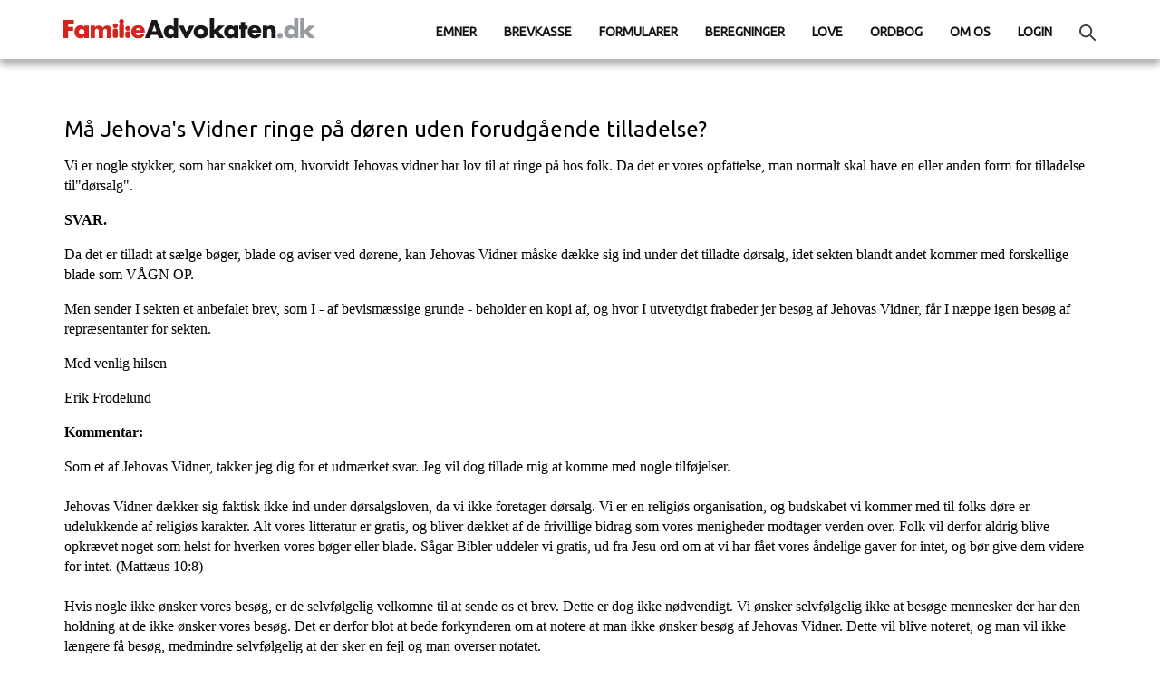

--- FILE ---
content_type: text/html
request_url: https://familieadvokaten.dk/breve-100/b100-98.html
body_size: 2650
content:
<!DOCTYPE html>
<html xmlns="http://www.w3.org/1999/xhtml">
<head>
    <meta name="viewport" content="width=device-width, initial-scale=1" />
    <title>Breve:&nbsp; Må Jehova's Vidner ringe på døren uden forudgående tilladelse?
    </title>
    <meta http-equiv="Content-Type" content="text/html; charset=utf-8">
    <script type="text/javascript" src="/frontpage_extensions/jquery.min.js"></script>
    <link rel="stylesheet" href="/style.css" type="text/css" />
    <link rel="stylesheet" type="text/css" href="//fonts.googleapis.com/css?family=Ubuntu" />
<link rel="stylesheet" href="/style.css" type="text/css" />
<link rel="icon" href="/images/favicon.ico" sizes="any">
<!-- Matomo -->
<script>
    var _paq = window._paq = window._paq || [];
    /* tracker methods like "setCustomDimension" should be called before "trackPageView" */
    _paq.push(['trackPageView']);
    _paq.push(['enableLinkTracking']);
    (function () {
        var u = "//stat.familieadvokaten.dk/";
        _paq.push(['setTrackerUrl', u + 'matomo.php']);
        _paq.push(['setSiteId', '2']);
        var d = document, g = d.createElement('script'), s = d.getElementsByTagName('script')[0];
        g.async = true; g.src = u + 'matomo.js'; s.parentNode.insertBefore(g, s);
    })();
</script>
<!-- End Matomo Code -->
    <link rel="stylesheet" type="text/css" href="//fonts.googleapis.com/css?family=Ubuntu" />
    
</head>
<body>
    <script type="text/javascript" src="/frontpage_extensions/header.js"></script>
    <div class="wrapper">
        <h1>
            Må Jehova's Vidner ringe på døren uden forudgående tilladelse?</h1>
        <p>
            Vi er nogle stykker, som har snakket om, hvorvidt Jehovas vidner har lov til at
            ringe på hos folk. Da det er vores opfattelse, man normalt skal have en eller anden
            form for tilladelse til&quot;dørsalg&quot;.</p>
        <p>
            <strong>SVAR.</strong></p>
        <p>
            Da det er tilladt at sælge bøger, blade og aviser ved dørene, kan Jehovas Vidner
            måske dække sig ind under det tilladte dørsalg, idet sekten blandt andet kommer
            med forskellige blade som VÅGN OP.</p>
        <p>
            Men sender I sekten et anbefalet brev, som I - af bevismæssige grunde - beholder
            en kopi af, og hvor I utvetydigt frabeder jer besøg af Jehovas Vidner, får I næppe
            igen besøg af repræsentanter for sekten.</p>
        <p>
            Med venlig hilsen</p>
        <p>
            Erik Frodelund</p>
        <p>
            <b>Kommentar:</b></p>
        <p>
            Som et af Jehovas Vidner, takker jeg dig for et udmærket svar. Jeg vil dog tillade
            mig at komme med nogle tilføjelser.<br>
            <br>
            Jehovas Vidner dækker sig faktisk ikke ind under dørsalgsloven, da vi ikke foretager
            dørsalg. Vi er en religiøs organisation, og budskabet vi kommer med til folks døre
            er udelukkende af religiøs karakter. Alt vores litteratur er gratis, og bliver dækket
            af de frivillige bidrag som vores menigheder modtager verden over. Folk vil derfor
            aldrig blive opkrævet noget som helst for hverken vores bøger eller blade. Sågar
            Bibler uddeler vi gratis, ud fra Jesu ord om at vi har fået vores åndelige gaver
            for intet, og bør give dem videre for intet. (Mattæus 10:8)<br>
            <br>
            Hvis nogle ikke ønsker vores besøg, er de selvfølgelig velkomne til at sende os
            et brev. Dette er dog ikke nødvendigt. Vi ønsker selvfølgelig ikke at besøge mennesker
            der har den holdning at de ikke ønsker vores besøg. Det er derfor blot at bede forkynderen
            om at notere at man ikke ønsker besøg af Jehovas Vidner. Dette vil blive noteret,
            og man vil ikke længere få besøg, medmindre selvfølgelig at der sker en fejl og
            man overser notatet.<br>
            <br>
            Nogle vil spørge hvorfor vi i det hele taget besøger mennesker, når der er så mange
            der ikke ønsker vores besøg. Vi adlyder simpelt hen Jesu Kristi befaling om at gå
            ud og gøre disciple. Apostelen Paulus giver i sit brev til Romerne det 10.ende kapitel
            fra vers 10, et meget godt svar på hvorfor man bør gå ud til folk... &quot;For med
            hjertet tror man til retfærdighed, med munden bekender man til frelse, v11 for Skriften
            siger: »Ingen, som tror på ham, skal blive til skamme.« v12 Der er ingen forskel
            på jøder og grækere; alle har den samme Herre, rig nok for alle, som påkalder ham,
            v13 for »enhver, som påkalder Herrens navn, skal frelses«.v14 Men hvordan skal de
            påkalde ham, som de ikke er kommet til tro på? Hvordan skal de tro på ham, som de
            ikke har hørt om? Hvordan skal de høre, uden at nogen prædiker? v15 Og hvordan skal
            nogen prædike uden at være udsendt? ­ som der står skrevet: »Hvor herligt lyder
            fodtrinene af dem, der bringer godt budskab!«&quot;</p>
        <p>
            Det er faktisk et fåtal der giver udtryk for at de ikke ønsker vores besøg, og vi
            ved jo ikke på forhånd hvem de få er.</p>
        <hr>
        <p align="right">
            <script type="text/javascript" src="/frontpage_extensions/hitcounter.asp"></script>
        </p>
        <p align="right">
            <script type="text/javascript" src="/frontpage_extensions/lastmodified.asp"></script>
        </p>
        <div class="clear">
        </div>
    </div>
    <script src="/frontpage_extensions/footer.js" type="text/javascript"></script>
</body>
</html>

--- FILE ---
content_type: text/html
request_url: https://familieadvokaten.dk/frontpage_extensions/lastmodified.asp
body_size: -110
content:

document.write("<span class='lastmodified'>26-04-2022</span>");

--- FILE ---
content_type: text/html
request_url: https://familieadvokaten.dk/frontpage_extensions/header_indhold.asp
body_size: 706
content:

<style>
    .breadcrump
    {
        position: relative;
        top: 0px;
        width: 97%;
        padding-bottom: 10px;
        background-color: #fff;
        opacity: 0.9;
        margin-left: 3px;
    }
</style>
<nav class="navbar navbar-default navbar-fixed-top">
    <div class="container">
        <div class="navbar-header">
            <button type="button" class="navbar-toggle collapsed" data-toggle="collapse" data-target="#navbar" aria-expanded="false" aria-controls="navbar">
            <span class="sr-only">Toggle navigation</span>
            <span class="icon-bar"></span>
            <span class="icon-bar"></span>
            <span class="icon-bar"></span>
            </button>
            <a class="navbar-brand" href="/" title="Tilbage til forsiden af Familieadvokaten.dk"><img src="/images/2020redesign/logo.png" border="0" class="brandimage" style="position:relative;top:5px"></a>
        </div>
        <div id="navbar" class="navbar-collapse collapse">
            <ul class="nav navbar-nav menuen navbar-right">
                <li class="emnermenu"><a href="/emner.asp">Emner</a></li>
                <li class="brevkassemenu"><a href="/brevkasse.asp">Brevkasse</a></li>
                <li class="formularmenu"><a href="/klubben/buy/buy.asp">Formularer</a></li>
                <li class="beregningermenu"><a href="/beregninger.asp">Beregninger</a></li>
                <li class="lovemenu"><a href="/lovsamling.asp">Love</a></li>
                <li class="ordbogmenu"><a href="/ordliste/195.html">Ordbog</a></li>
                <li class="omosmenu"><a href="/om-servicen.html">Om os</a></li>
                                
                    <li class="loginmenu"><a href="/klubben/index.asp">Login</a></li>
                

                <li><a href="/search"><img src="/images/2020redesign/icon_search.png" /></a></li>
            </ul>
        </div><!--/.nav-collapse -->
        <div class="breadcrump"></div>
    </div>
</nav>
<script src="https://code.jquery.com/jquery-1.12.4.min.js"></script>
<script src="https://getbootstrap.com/docs/3.4/dist/js/bootstrap.min.js"></script>

--- FILE ---
content_type: text/html
request_url: https://familieadvokaten.dk/frontpage_extensions/bottom.asp
body_size: 895
content:

<div class="footerboxes forsidelinks">
    <div class="container">
        <div class="forside_linksbokse">
            <span class="roedpil"></span><a href="https://www.askt.dk"><span class="overskrift">
                Advokaterne Sankt Knuds Torv</span>
                <br />
                Vort advokatfirma i Aarhus, Aalborg og Ry med speciale i at løse konflikter og rådgive om boligjura,
                familie- og arveret og straffesager.</a>
        </div>
        <div class="forside_linksbokse">
            <span class="roedpil"></span><a href="https://www.minadvokat.dk/testamente" title="Erfarne advokater skræddersyr testamente og ægtepagt online">
                <span class="overskrift">MinAdvokat.dk</span>
                <br />
                Anbefales, hvis du ønsker vores advokatbistand til at få dit testamente individuelt
                tilpasset. Meddel dine ønsker online. En erfaren advokat udformer testamentet og
                sender det til dig. Du kan også få advokatbistand til oprettelse 
			af fremtidsfuldmagter, ægtepagter, gældsbreve
                m.v.</a>
        </div>
        <div class="forside_linksbokse">
            <span class="roedpil"></span><a href="https://www.synopsis.dk"><span class="overskrift">
                Synopsis.dk</span>
                <br />
                Lovsamling, domsreferater, litteraturoversigter, beregningsprogrammer og 
			formularsamling. Juridisk informationssøgning
                for professionelle.</a>
        </div>
        <div class="clear">
        </div>
    </div>
</div>
<div class="footerboxes footerDiv">
    <div class="container">
        <nav class="navbar navbar-default navbar-bottom">
            <div class="text-center"><p>
                Familieadvokaten.dk v/advokat (H) J&oslash;rgen U. Gr&oslash;nborg | Advokaterne Sankt Knuds Torv P/S | Ryesgade 31, 8000 Aarhus C<br>
                Teknisk support: Tlf. <a href="tel:86186846">8618 6846</a> (mellem kl. 9:00 og 15:00) - <a href="/kontakt.asp">via e-mail</a>.<br />
                Teknisk support kan ikke svare p&aring; sp&oslash;rgsm&aring;l om jura. Send gerne dine sp&oslash;rgsm&aring;l til <a href="/brevkasse.asp">brevkassen</a>.
                
                </p>
                <br /><br />
                <span class="bottomcounter">45.274 har set denne side
                </span>
            </div>
        </nav>
    </div>
</div>


--- FILE ---
content_type: text/css
request_url: https://familieadvokaten.dk/style.css
body_size: 7246
content:
@import url("/include/bootstrap3/css/bootstrap.css");
/* Using a url */

/***************************** Basics *****************************/
body
{
    font-family: Times New Roman, Arial, Verdana;
    font-size: 12pt;
    background-color: #fff;
    color: #000;
}

body.brevkasse, body.forside, body.emneside, body.formularsalg, body.beregningside, body.ordlisteside
{
    background-color: #f5f5f5;
}
body.brevkasse .forsidelinks, body.forside .forsidelinks, body.emneside .forsidelinks, body.formularsalg .forsidelinks, body.beregningside .forsidelinks, body.ordlisteside .forsidelinks
{
    padding-top: 50px;
}
a
{
    text-decoration: none;
    color: #000;
}
a:hover
{
    color: #001774;
    text-decoration-color: blue;
}
a:visited
{
    color: darkcyan;
}
.navbar-bottom a, .navbar-bottom a:visited
{
    color: white;
    text-decoration: underline;
}
.navbar-bottom a:hover
{
    color: #ddd;
}
a[name]
{
    text-decoration: none;
}
table
{
    font-size: 12pt;
    text-align: left;
    margin-bottom: 15px;
}
hr
{
    margin-top: 30px;
    margin-bottom: 20px;
    border: none;
    border-bottom: 1px solid transparent;
    border-image: linear-gradient(left, #f0f0f0, #8c8b8b, #f0f0f0);
    -webkit-border-image: -webkit-linear-gradient(left, #f0f0f0, #8c8b8b, #f0f0f0);
    -moz-border-image: -moz-linear-gradient(left, #f0f0f0, #8c8b8b, #f0f0f0);
    border-image-slice: 1;
}
h1
{
    font-size: 24px;
}
h3
{
    font-size: 20px;
}
h1, h2, h3, h4
{
    font-family: ubuntu;
}
p
{
    margin: 16px 0 0 0;
    padding: 0;
    border: 0;
    font-size: 12pt;
    font: inherit;
}
td p
{
    margin: 0 0 0 0;
}
.bold
{
    font-weight: bold;
}
.ubuntu
{
    font-family: ubuntu;
}
td
{
    vertical-align: top;
}
.clear
{
    clear: both;
}
/* vi vil gerne have lidt luft efter første td i en tabel - typisk beregninger*/
tr td:first-child
{
    padding-right: 10px;
}
label
{
    display: initial !important;
    font-weight: 100 !important;
}
#container a, .emnerTable a, .breadcrump a, .forside_linksbokse a
{
    color: #111;
}

#rightmenu a.menuheader, #rightmenu .menuheader
{
    color: #fff !important;
    text-decoration: none;
    font-family: Arial;
}
#rightmenu
{
    display: none;
}
.radiochoice
{
    min-width: 10px;
    width: 10px;
}
.tworows div
{
    float: left;
    width: 40%;
    border-top: 1px solid #EAEAEA;
    margin-right: 50px;
    padding-top: 10px;
    padding-bottom: 10px; /*font-weight: bold;*/
    padding-left: 15px;
}
#wrapper .tworows div a, .wrapper .tworows div a
{
    text-decoration: none;
}
blockquote 
{
    font-size:12pt;
}
/***************************** Content area *****************************/

#wrapper, .wrapper
{
    margin: 100px auto;
    margin-bottom: -1px;
    font-size: 12pt;
    lineheight: 150%;
    padding: 0 0 0 0;
    position: relative;
    padding-bottom: 22px;
    padding-top: 10px;
    border: none;
    border-bottom: 1px solid transparent;
    border-image: linear-gradient(left, #f0f0f0, #8c8b8b, #f0f0f0);
    -webkit-border-image: -webkit-linear-gradient(left, #f0f0f0, #8c8b8b, #f0f0f0);
    -moz-border-image: -moz-linear-gradient(left, #f0f0f0, #8c8b8b, #f0f0f0);
    border-image-slice: 1;
}
body.forside #wrapper, body.forside .wrapper
{
    border-bottom: none;
}

#wrapper a, .wrapper a
{
    color:#21a0c2;
    text-decoration: underline;
}
#wrapper a:hover, .wrapper a:hover
{
    /*text-decoration-color: #d22;*/
    color: #000;
}

.forsidelinks
{
    height: 260px;
    padding-top: 50px;
}

.forside .forsidelinks .container, .brevkasse .forsidelinks .container, .beregningside .forsidelinks .container, .emneside .forsidelinks .container, .formularsalg .forsidelinks .container
{
    padding-right: 200px;
}

div.forside_linksbokse
{
    width: 45%;
    padding-right: 11px;
    display: inline-block;
    height: 100px;
    text-align: left;
    vertical-align: top;
}
div.forside_linksbokse:nth-child(1)
{
    margin-bottom: 10px;
    padding-top: 20px;
}
div.forside_linksbokse:nth-child(2)
{
    padding-top: 20px;
}
div.forside_linksbokse .overskrift
{
    font-weight: bold;
    font-family: ubuntu;
}
.roedpil
{
    position: relative;
    content: "";
    display: inline-block;
    width: 0.4em;
    height: 0.4em;
    border-right: 2px solid red;
    border-top: 2px solid red;
    transform: rotate(45deg);
    margin-right: -7px;
    left: -15px;
}
body.brevkasse .ikon
{
    top: -10px;
}

.footerboxes, .formularsalgcontainer
{
    background-color: #fff;
}
.footerboxes .container
{
    margin: 0 auto;    
}
.footerboxes .container .navbar-default
{
    box-shadow: none;
}
.footerbox
{
    width: 260px;
    float: left;
    margin-top: 70px;
    margin-right: 30px;
}
.footerbox:nth-child(4)
{
    margin-right: 0;
    position: relative;
}
.footerbox .header
{
    font-family: ubuntu;
    text-transform: uppercase;
    text-decoration: none;
    font-weight: bold;
    border-bottom: 2px #cbcbcb solid;
    padding-bottom: 10px;
    margin-bottom: 20px;
    width: 90%;
    height: 40px;
}
.footerbox .header img
{
    padding-right: 13px;
}

.footerbox ul
{
    list-style: none;
    padding-inline-start: 20px;
}

.footerbox li::before
{
    position: relative; /* top: 3pt; Uncomment this to lower the icons as requested in comments*/
    content: "";
    display: inline-block; /* By using an em scale, the arrows will size with the font */
    width: 0.4em;
    height: 0.4em;
    border-right: 2px solid red;
    border-top: 2px solid red;
    transform: rotate(45deg);
    margin-right: -7px;
    left: -15px;
}

.footerbox li
{
    padding-bottom: 15px;
}

/* Change color */
.footerbox li:hover
{
    color: red; /* For the text */
}
.footerboxmorelink
{
    font-weight: bold;
    text-transform: uppercase;
    color: #404040;
    font-family: ubuntu;
    font-size: 13px;
    padding-left: 20px;
}

/***************************** Højre menuen *****************************/
#rightmenu td
{
    background-size: 100%;
}
#frontpagecounter
{
    color: #666;
    width: 187px;

    border: 1px solid #999;
}
#frontpagecounter .hitcounterWrapper
{
    font-size: 18px;
}
#rightmenu
{
    margin-top: 96px;
    float: right;
    margin-right: 10px;
    width: 186px;
    min-width: 187px;
    max-width: 285px;
}
#rightmenu table
{
    width: 100%;
}

#afstemmning
{
}
.rightmenu_content /* De røde bokse */
{
    border: 1px solid #999;
    padding: 10px 1px 0px 7px;
    font-size: 16px;
    background-color: #fff;
}
.rightmenu_content ul
{
    margin-top: 0px;
    margin-bottom: 0px;
    margin-left: 6px;
    padding-left: 7px;
    color: #af1908;
    list-style-type: none;
}
.rightmenu_content ul a
{
    color: #111;
}
.rightmenu_content ul a:visited
{
    color: crimson;
}
.rightmenu_content li
{
    margin-bottom: 10px;
    display: block;
    line-height: 17px;
}
.rightmenu_content li:before
{
    content: "\00BB  ";
}
.emneTableHeader2
{
    font-size: 16px;
    background-color: #aaa;
}
.menuheader
{
    color: #fff !important;
    font-size: 15px;
    font-weight: bold;
    position: relative;
}
.menuheadertop
{
    border-left: 1px solid #999;
    border-right: 1px solid #999;
}

body.forside #rightmenu
{
    margin-top: 172px;
}

.klageinstans .wrapper
{
    display:flex;
    flex-wrap: wrap;
}

.klageadresse
{
    flex:0 0 175px;
    padding-left:30px;
}
.klageadresse ul {
  list-style-type: none;
  margin: 0;
  padding: 0;
}
.klageadresse ul li {
  padding-bottom: 10px;
}

.klageinstans #contentLeft
{
    flex:1;
}
.statiskeinformationer
{
    flex: 1 100%;
    padding-top:40px;
}

/***************************** Top frame *****************************/
#topFrame
{
    position: fixed;
    top: 0px;
    left: 0px;
    z-index: 10;
    width: 100%;
    background-color: #fff;
}
.navbar-default
{
    background-color: #fff;
    box-shadow: 0px 7px 7px #0000004a; /*#0000000B;*/
    border: none;
}
body.brevkasse .navbar-default, body.forside .navbar-default, body.emneside .navbar-default, body.formularsalg .navbar-default, body.beregningside .navbar-default, body.ordlisteside .navbar-default
{
    box-shadow: 0px 3px 6px #0000000B;
}
.navbar-default .navbar-nav > li > a
{
    line-height: 20px;
    color: #111;
    font-family: Ubuntu;
    text-transform: uppercase;
    font-size: 14px;
    font-weight: bold;
}
.navbar-default .navbar-nav > li > a:hover
{
    color: #555;
    background-color: #eee;
}
#searchString
{
    padding: 7px;
    margin-top: 15px;
    margin-right: 15px;
}
.navbar-fixed-top .navbar-collapse, .navbar-fixed-bottom .navbar-collapse
{
    max-height:390px;
}

/********************************** Forsiden ************************/
body.forside .forsideheader
{
    padding-top: 25px;
    min-height: 160px;
    font-size: 19px;
}
body.forside .forsideheader img
{
    padding-bottom: 20px;
}
.forsideikon
{
    width: 65px;
    height: 63px;
    border: 2px solid #E2E2E2;
    border-radius: 35px;
    position: relative;
    margin-bottom: 15px;
    display: inline-block;
    font-size: 18px;
}
.forsideikon img
{
    position: relative;
    top: 15px;
}
#container
{
    padding-top: 15px;
    overflow: hidden;
    text-align: center;
}
#container div.containerbox
{
    width: 360px;
    height: 230px;
    float: left;
    position: relative;
    margin-right: 7px;
    margin-left: 8px;
    margin-bottom: 18px;
    line-height: 1.3;
    background-color: #fff;
    border-radius: 20px;
    border: 2px solid #Eee;
    padding-top: 70px;
    padding-left: 20px;
    padding-right: 20px;
}
body.emneside #container div.containerbox
{
    padding-top: 50px;
}
body.brevkasse #container div.containerbox
{
    padding-top: 50px;
}
#container div.containerbox:hover
{
    -webkit-transition: all .2s ease;
    -moz-transition: all .2s ease;
    -o-transition: all .2s ease;
    -ms-transition: all .2s ease;
    transition: all .2s ease;
    border-color: #D6231B;
    border-width: 3px;
    padding-top: 69px;
}
body.emneside #container div.containerbox:hover
{
    /*border-color: #EDEDED;     border-width: 2px;     padding-top: 50px;*/
}
#container div.containerbox a
{
    text-decoration: none;
}
body.emneside #container div.containerbox a:hover
{
    text-decoration: underline;
}
#container span.heading
{
    color: #000;
    font-size: 18px;
    font-weight: bold;
    text-decoration: none;
    font-family: ubuntu;
}

#container span.txt
{
    color: #626262;
    font-size: 18px;
}
.trustpilotstat
{
    margin-top: -20px;
    position: absolute;
}

/********************************** Footer **************************/
.footerDiv .navbar-default
{
    background-color: #666;
}
.footerDiv .container
{
    background-color: #666;
    height: 180px;
    color: #fff;
}
.footerDiv.container A
{
    color: #fff;
}
.footerDiv .container A:hover
{
    color: blue;
}
.bottomcounter
{
    text-transform: uppercase;
    margin-top: 30px;
    color: #CBCBCB;
}
/************************ Emne siderne med tabeller ******************/
.emnelisteside table td
{
    padding-bottom: 10px;
}

.emneoversigt
{
    font-size: 16px; /*font-weight: bold;*/
}

.emnerTable
{
    border: 1px solid #ddd;
    width: 100%;
}

.emnerTable tr:nth-child(even)
{
    background-color: #f7f7f7;
}

.emnerTableHeader
{
    background-color: #dd1e09;
    color: White;
    font-weight: bold;
    font-size: 16px;
}

.emnerTable li a
{
    font-size: 16px;
}

.emnerTable .emnerItems a
{
    margin-right: 5px;
}
.lovsamling
{
    width: 33%;
    float: left;
}

.lovsamlingHolder
{
    /*padding-left: 75px;*/
    overflow: hidden;
}

.brevkasseikon img
{
    width: 40px;
    position: relative;
    top: -3px;
}
.beregningerheader img
{
    width: 30px;
    position: relative;
    top: -3px;
}
.formularsalgheader img
{
    height: 25px;
    position: relative;
    left: -10px;
    top: -3px;
}
.element100
{
    background-image: url(/images/2020redesign/icon_born_unge.png);
    background-repeat: no-repeat;
    padding-left: 35px;
    background-size: 23px;
    text-transform: uppercase;
    font-family: ubuntu;
}
.element2
{
    background-image: url(/images/2020redesign/icon_papirlost_samliv.png);
    background-repeat: no-repeat;
    padding-left: 35px;
    background-size: 23px;
    text-transform: uppercase;
    font-family: ubuntu;
}
.element3
{
    background-image: url(/images/2020redesign/noun_Ring_315308.png);
    background-repeat: no-repeat;
    padding-left: 30px;
    background-size: 23px;
    text-transform: uppercase;
    font-family: ubuntu;
}

.element4
{
    background-image: url(/images/2020redesign/noun_Coins_918999.png);
    background-repeat: no-repeat;
    padding-left: 30px;
    background-size: 23px;
    text-transform: uppercase;
    font-family: ubuntu;
}
.element5
{
    background-image: url(/images/2020redesign/icon_boligen.png);
    background-repeat: no-repeat;
    padding-left: 30px;
    background-size: 23px;
    text-transform: uppercase;
    font-family: ubuntu;
}
.element6
{
    background-image: url(/images/2020redesign/noun_Cross_3293484.png);
    background-repeat: no-repeat;
    padding-left: 26px;
    background-size: 16px;
    text-transform: uppercase;
    font-family: ubuntu;
}

#wrapper table.tabelmedrundelinks a
{
    padding: 10px;
    border: 1px solid #CBCBCB;
    border-radius: 30px;
    text-decoration: none;
    padding-left: 30px;
    padding-right: 30px;
    background-color: #fff;
}
#wrapper table.tabelmedrundelinks a .roedpil
{
    position: relative;
    top: -2px;
}

.emner h1, .brevkasse h1, .beregningside h1, .formularsalg h1
{
    position: relative;
    top: 5px;
    left: 15px;
    font-size: 32px;
    color: #D6231B;
    text-transform: uppercase;
    font-weight: bold;
}
.ordliste
{
    background-image: url(/images/2020redesign/icon_ordbog_stor.png);
    height: 36px;
    background-size: 17%;
    background-repeat: no-repeat;
    width: 140px;
    padding-left: 25px;
    color: #D6231B;
    text-transform: uppercase;
}

.ordlisteelement
{
    width: 80px;
    height: 80px;
    border: 2px solid #cbcbcb;
    border-radius: 20px;
    display: inline-block;
    margin-right: 27px;
    margin-bottom: 27px;
    text-transform: uppercase;
    background-color: #fff;
}
.ordlisteelement a, .ordlisteelement h1
{
    text-decoration: none !important;
    color: #D6231B;
    font-weight: bold;
    font-family: ubuntu;
    position: relative;
    top: 5px;
}
.font19
{
    font-size: 19px;
}
.redbutton
{
    padding: 20px 35px;
    border: none;
    background-color: #D6231B;
    border-radius: 30px;
}
.redbutton a
{
    color: White;
    text-decoration: none;
    text-transform: uppercase;
    font-family: ubuntu;
    font-size: 18px;
}
/*********************** Klubben og formularsalg *************************/
ol.ikkeloggetindside
{
    list-style: none;
    counter-reset: li;
}
ol.ikkeloggetindside li::before
{
    content: counter(li);
    color: #D6231B;
    display: inline-block;
    width: 2em;
    margin-left: -2em;
    font-family: ubuntu;
    font-weight: bold;
    font-size: 16px;
}
ol.ikkeloggetindside li
{
    counter-increment: li;
    margin-bottom: 20px;
}

div.formularkategorier
{
    text-transform: uppercase;
    font-family: ubuntu;
    font-size: 13px;
    text-align:center;
}
#wrapper div.formularkategorier a, .wrapper div.formularkategorier a
{
    text-decoration: none;
    padding-left: 17px;
}
table.klubben
{
    width: 100%;
    border: 1px solid #999;
}

.klubben td
{
    padding: 10px;
}

.klubben tr:nth-child(even)
{
    background-color: #f7f7f7;
}

table.klubben
{
    border-collapse: collapse;
}
.formulartabel
{
    width: 800px;
}
.formulargruppe
{
    background-color: White;
}
.formulargruppe a
{
    text-decoration: none;
}
.formulartabel tr
{
    border-bottom: 1px solid #E2E2E2;
}
.formulartabel tr td
{
    padding-top: 10px;
    padding-bottom: 10px;
}

.formularsalgvisformular hr
{
    border: 1px solid #ddd;
}
div.indkobskurvknap img
{
    cursor: pointer;
}

.formularomtekst
{
    width: 300px;
    float: right;
    margin-top: 145px;
    margin-left: 40px;
    background-color: #FCFCFC;
    border: 1px solid #EDEDED;
    padding: 20px;
}
.bestilknap
{
    font-weight: bold;
    font-size: 25px;
    padding-right: 30px;
}
.buycategory
{
    font-size: 14px;
    width: auto;
}

.buycategory table
{
    cursor: pointer;
    border-style: solid;
    border-width: 1px;
    border-color: #999;
    width: 140px;
    height: 50px;
}
.formularteaser
{
    height: 60px;
    border: 1px solid #ccc;
    border-radius: 30px;
    width: 342px;
    display: inline-block;
    position: relative;
    padding-left: 100px;
    padding-right: 20px;
    margin-left: 20px;
    margin-right: 20px;
    text-transform: uppercase;
    font-size: 12px;
    font-weight: bold;
    font-family: ubuntu;
    text-align: left;
    padding-top: 10px;
}
.formularteaser a
{
    text-decoration: none !important;
}
.formularteaserimage1
{
    background-image: url(/images/2020redesign/Image2.png);
    background-repeat: no-repeat;
    background-position: 1px -12px;
    background-size: 17%;
    background-color: #fff;
}
.formularteaserimage2
{
    background-image: url(/images/2020redesign/Image3.png);
    background-repeat: no-repeat;
    background-position: 1px -12px;
    background-size: 17%;
    background-color: #fff;
}
.formularteasertext
{
    position: relative;
    top: -10px;
}
/************************ Afstemninger ************************/
.stemresultat td
{
    color: #111;
}

/********************************** Misc ****************************/

.ikon
{
    height: 40px;
    top: 10px;
    position: relative;
}

.greyBox, .greyBoxWide
{
    font-family: ubuntu;
    font-weight: bold;
}
.greyBox
{
    max-width: 65%;
}
.formularsalg .greyBox
{
    max-width: 100%;
    text-align:center;
}
.greyBox b, .greyBoxWide b
{
    font-family: ubuntu;
    font-size: 20px;
}
.programmerslink
{
    display: none;
}

#cookieInformerBooklet p, #cookieInformerBooklet h3
{
    margin: 0;
}
.maxwidth600
{
    display: none;
}

a.icon
{
    display: none;
}

#bottomFrame
{
    clear: both;
}

/********************************* Synopsis siderne *************************/
.article
{
    max-width: 1138px;
    padding-top: 90px;
    font-family: Times New Roman;
    margin: 0 auto;
    padding-left: 60px;
    padding-right: 60px;
    border: 1px solid #ddd;
}

.article a
{
    color: #111;
}

body.afstemninger
{
    background-color: #f8f8f8;
    padding: 6px;
}
#contentLeft
{
    min-height: 250px;
}

.wrapper a
{
    text-decoration: underline;
}
/******************************* Media queries *******************************/

@media screen and (min-width: 1200px)
{
    #wrapper, .wrapper
    {
        width: 1138px;
    }
}
@media (max-width : 1200px)
{
    .container
    {
        width: 100%;
    }
    .navbar .container
    {
        width: 100%;
    }
    .nav > li > a
    {
        padding-left: 15px !important;
        padding-right: 15px !important;
    }
    .trustpilotstat
    {
        position: relative;
        width: 260px;
        height: 740px;
        border: 1px solid #ccc;
    }
    .formulartabel
    {
        max-width: 600px;
        width: calc(100% - 200px);
    }
    #container div.containerbox
    {
        width: 30%;
    }
}

@media (max-width : 1120px)
{
    .nav > li > a
    {
        padding-left: 10px !important;
        padding-right: 10px !important;
    }
    .navbar-search
    {
        display: none;
    }
}

@media screen and (max-width: 1015px)
{
    body.forside .forsideheader
    {
        padding-left: 100px;
    }

    #wrapper, .wrapper
    {
        width: 100%;
        display: table;
    }

    #contentLeft
    {
        display: table-cell;
        float: none;
        width: auto;
    }

    .formularomtekst
    {
        width: 200px;
    }
}
@media screen and (max-width: 1012px)
{
    li.omosmenu
    {
        display: none;
    }
    .nav > li > a
    {
        padding-left: 6px !important;
        padding-right: 6px !important;
    }
}

@media screen and (max-width: 940px)
{
    .formularteasertext
    {
        display: none;
    }
    .formularteaser
    {
        margin-top: 10px;
    }
}
@media screen and (max-width: 900px)
{
    .minwidth900
    {
        font-size: smaller;
    }
    .menuheaderlogo img
    {
        width: 200px;
    }
    .menuheaderlogo
    {
        top: -8px;
    }

    .formulartabel
    {
        max-width: 600px;
        width: calc(100% - 200px);
    }
    .formularomtekst
    {
        width: 100%;
        float: none;
        margin-top: 25px;
        margin-left: 0;
    }
}

@media (max-width : 890px)
{
    .nav > li > a
    {
        padding-left: 10px;
        padding-right: 10px;
    }
}

@media screen and (max-width: 880px)
{
    body.forside .forsideheader
    {
        padding-left: 0px;
    }
    .menuheaderlogo
    {
        top: -2px;
    }

    .menuheaderlogo img
    {
        width: 150px;
    }
    .menuheader
    {
        top: -2px;
    }
    .menuheader A
    {
        font-size: small;
    }
    .topnav a
    {
        padding: 10px 2px;
    }
    .lovsamling
    {
        width: 50%;
    }
    #navbar li a
    {
        padding-left: 5px;
        padding-right: 5px;
    }
}
@media (max-width : 885px)
{
    .nav > li > a
    {
        padding-left: 4px !important;
        padding-right: 4px !important;
    }
}
@media (max-width : 850px)
{
    li.formularmenu
    {
        display: none;
    }
    #container span.txt
    {
        font-size: 15px;
    }
}
@media (min-width: 768px)
{
    .navbar-nav
    {
        margin-bottom: 4px !important;
        margin-top: 10px !important;
    }
    .navbar-nav
    {
        /*margin: 7.5px 5px !important;*/
    }
    .navbar-right
    {
        position: relative;
    }
}

@media screen and (max-width: 767px)
{
    .menuheader
    {
        width: 100%;
    }
    #container div.containerbox
    {
        width: 46%;
        min-width: 250px;
    }
    li.formularmenu, li.omosmenu
    {
        display: block;
    }
    .navbar-brand img
    {
        width: 273px;
    }
    .footerboxes .container, .footerboxes .container A
    {
        color:Black;
        text-align:left;
    }
}

@media screen and (max-width: 740px)
{
    .minwidth700
    {
        display: none;
    }
    .buycategory table
    {
        width: 100px;
    }
}

@media (max-width : 667px)
{
    .brandimage
    {
        width: 180px;
    }
}

/* When the screen is less than 600 pixels wide, hide all links, except for the first one ("Home"). Show the link that contains should open and close the topnav (.icon) */
@media screen and (max-width: 600px)
{
    .tabelmedrundelinks a
    {
        display: inline-block;
    }
    .topnav a
    {
        display: none;
    }
    .lovsamling
    {
        width: 100%;
    }
    #wrapper, .wrapper
    {
        display: block;
    }
    #contentLeft
    {
        display: block;
    }
    #rightmenu
    {
        display: block;
        max-width: 100%;
        width: 100%;
    }

    .topnav.responsive
    {
        position: relative;
    }
    a.icon
    {
        display: block;
        position: absolute;
        left: 10px;
        top: 28px;
        z-index: 10000;
    }
    .topnav.responsive a
    {
        clear: both;
        float: none;
        display: block;
        text-align: left;
        border: 1px solid #ddd;
        font-size: large;
    }
    .topnav.responsive a
    {
        background-color: #efefef;
    }
    .menuheaderlogo
    {
        left: 35px;
        top: -18px;
        z-index: 10000;
    }
    .menuheaderlogo img
    {
        width: 250px;
    }
    .maxwidth600
    {
        display: block;
    }
    .menuheader .topsearch, .brandimageforside img
    {
        display: none;
    }

    .forsideheader img
    {
        max-width: 90%;
    }
    div.forside_linksbokse
    {
        width: 100%;
    }

    #container span.txt
    {
        top: 40px;
    }
    .blivbruger, .omos, .emner
    {
        padding-left: 56px;
        width: auto;
    }
    .formularservice, .beregninger
    {
        padding-left: 0;
        width: auto;
    }
    .blivbruger h1, .formularservice h1
    {
        font-size: 30px;
    }
    .klubben td
    {
        padding: 10px;
    }
    .greyBox, .greyBoxWide
    {
        width: 100%;
    }
    #container div.containerbox
    {
        width: 90%;
    }
    .footerbox
    {
        width: 100%;
    }
    .forsidelinks, div.forside_linksbokse
    {
        height: auto;
        padding-bottom: 20px;
    }
    .forside .forsidelinks .container, .brevkasse .forsidelinks .container, .beregningside .forsidelinks .container, .emneside .forsidelinks .container, .formularsalg .forsidelinks .container
    {
        padding-right: 0;
    }
    .footerboxes, .formularsalgcontainer
    {
        background-color: transparent;
    }

    body.brevkasse .navbar-default, body.forside .navbar-default, body.emneside .navbar-default, body.formularsalg .navbar-default, body.beregningside .navbar-default, body.ordlisteside .navbar-default
    {
        background-color: #fff;
        box-shadow: 0px 7px 7px #0000004a; /*#0000000B;*/
    }
}
@media (max-width : 420px)
{
    .nav > li
    {
        padding-left: 15px !important;
    }
    .container, #wrapper, .wrapper
    {
        padding-left: 5px;
        padding-right: 5px;
    }
    #container
    {
        padding-top: 0;
        overflow: visible;
    }
    #container > div
    {
        background-image: none !important;
        -webkit-box-shadow: 10px 10px 22px -9px rgba(0,0,0,0.75);
        -moz-box-shadow: 10px 10px 22px -9px rgba(0,0,0,0.75);
        box-shadow: 10px 10px 22px -9px rgba(0,0,0,0.75);
        border: 1px solid #ddd;
        width: 142px;
        margin-left: 0;
        margin-right: 5px;
    }
    #container span.txt
    {
        top: 30px;
    }
    .trustpilotstat
    {
        margin: 0 auto !important;
    }
    body.forside .forsideheader
    {
        padding-top: 0px;
        padding-left: 0px;
    }
}

--- FILE ---
content_type: application/javascript
request_url: https://familieadvokaten.dk/frontpage_extensions/setactivemenu.js?_=1766398160831
body_size: 395
content:
menuSat = false;
u = window.location.pathname;
brevkasseArray = [
                    'brevkasse.asp',
                    'b100.html',
                    'b200.html',
                    'b300.html',
                    'b400.html',
                    'b500.html',
                    'b600.html',
                    'b700.html',
                    'b800.html',
                    'b900.html',
                    'Breve-',
                ];
i = 0;
while (i < brevkasseArray.length) {
    if (u.indexOf(brevkasseArray[i]) > -1) {
        $('.menuen li').removeClass('active');
        $('li.brevkassemenu').addClass('active');
        menuSat = true;
    }
    i++;
}
if (!menuSat) {
    emnerArray = [
                        'emner.asp',
                        'Emner',
                    ];
    i = 0;
    while (i < emnerArray.length) {
        if (u.indexOf(emnerArray[i]) > -1) {
            $('.menuen li').removeClass('active');
            $('li.emnermenu').addClass('active');
            menuSat = true;
        }
        i++;
    }
}
if (!menuSat) {
    buyArray = [
                        'buy.asp',
                    ];
    i = 0;
    while (i < buyArray.length) {
        if (u.indexOf(buyArray[i]) > -1) {
            $('.menuen li').removeClass('active');
            $('li.formularmenu').addClass('active');
            menuSat = true;
        }
        i++;
    }
}
if (!menuSat) {
    beregningerArray = [
        'beregninger.asp',
        'Beregninger/',
        'Beregninger.asp'
    ];
    i = 0;
    while (i < beregningerArray.length) {
        if (u.indexOf(beregningerArray[i]) > -1) {
            $('.menuen li').removeClass('active');
            $('li.beregningermenu').addClass('active');
            menuSat = true;
        }
        i++;
    }
}
if (!menuSat) {
    loveArray = [
                        'lovsamling.asp',
                        'Lovsamling/',
                    ];
    i = 0;
    while (i < loveArray.length) {
        if (u.indexOf(loveArray[i]) > -1) {
            $('.menuen li').removeClass('active');
            $('li.lovemenu').addClass('active');
            menuSat = true;
        }
        i++;
    }
}
if (!menuSat) {
    ordArray = [
       'ordliste/',
    ];
    i = 0;
    while (i < ordArray.length) {
        if (u.indexOf(ordArray[i]) > -1) {
            $('.menuen li').removeClass('active');
            $('li.ordbogmenu').addClass('active');
            menuSat = true;
        }
        i++;
    }
}


if (!menuSat) {
    ordArray = [
        'klubben/index.asp',
        'klubben/kontakt.asp'
    ];
    i = 0;
    while (i < ordArray.length) {
        if (u.indexOf(ordArray[i]) > -1) {
            $('.menuen li').removeClass('active');
            $('li.loginmenu').addClass('active');
            menuSat = true;
        }
        i++;
    }
}


--- FILE ---
content_type: application/javascript
request_url: https://familieadvokaten.dk/frontpage_extensions/breadcrump.js?_=1766398160832
body_size: 2019
content:
u = window.location.pathname;
breadcrump = "";

if (u.indexOf("Beregninger/") > -1) {
    breadcrump += "<a href=\"/beregninger.asp\">&raquo;Beregninger</a> ";
}
if (u.indexOf("beregninger/") > -1) {
    breadcrump += "<a href=\"/beregninger.asp\">&raquo;Beregninger</a> ";
}

if (u.indexOf("ordliste/") > -1 && u.indexOf("ordliste/195.html") == -1) {
    breadcrump += "<a href=\"/ordliste/195.html\">&raquo;Ordliste</a> ";
}

if (u.indexOf("Emner/") > -1) {
    breadcrump += "<a href=\"/emner.asp\">&raquo;Emner</a> ";

    /**************************************** 100A *********************************/
    if (u.indexOf("Emner/1") > -1 && u.indexOf("Emner/100.html") == -1) {
        breadcrump += "<a href=\"/Emner/100A.html\">&raquo; Aktuelle Emner </a> ";
    }
    /**************************************** 300 *********************************/
    if (u.indexOf("Emner/3") > -1 && u.indexOf("Emner/300.html") == -1) {
        breadcrump += "<a href=\"/Emner/300.html\">&raquo; Børn og Unge </a> ";
    }
    if (u.indexOf("Emner/31") > -1 && u.indexOf("Emner/310.html") == -1) {
        breadcrump += "<a href=\"/Emner/310.html\">&raquo; Hvem er barnets fader? </a> ";
    }
    if (u.indexOf("Emner/32") > -1 && u.indexOf("Emner/320.html") == -1) {
        breadcrump += "<a href=\"/Emner/320.html\">&raquo; Forældremyndighed </a> ";
    }
    if (u.indexOf("Emner/33") > -1 && u.indexOf("Emner/330.html") == -1) {
        breadcrump += "<a href=\"/Emner/330.html\">&raquo; Børns forsørgelse </a> ";
    }
    if (u.indexOf("Emner/34") > -1 && u.indexOf("Emner/340.html") == -1) {
        breadcrump += "<a href=\"/Emner/340.html\">&raquo; Unges personlige rettigheder </a> ";
    }
    if (u.indexOf("Emner/35") > -1 && u.indexOf("Emner/350.html") == -1) {
        breadcrump += "<a href=\"/Emner/350.html\">&raquo; Unges økonomiske rettigheder </a> ";
    }
    if (u.indexOf("Emner/36") > -1 && u.indexOf("Emner/360.html") == -1) {
        breadcrump += "<a href=\"/Emner/360.html\">&raquo; Unge på arbejdsmarkedet </a> ";
    }
    if (u.indexOf("Emner/37") > -1 && u.indexOf("Emner/370.html") == -1) {
        breadcrump += "<a href=\"/Emner/370.html\">&raquo; Skatten og dig </a> ";
    }
    if (u.indexOf("Emner/38") > -1 && u.indexOf("Emner/380.html") == -1) {
        breadcrump += "<a href=\"/Emner/380.html\">&raquo; Unges fejltrin </a> ";
    }
    /**************************************** 400 *********************************/
    if (u.indexOf("Emner/4") > -1 && u.indexOf("Emner/400.html") == -1) {
        breadcrump += "<a href=\"/Emner/400.html\">&raquo; Papirløst samliv </a> ";
    }
    if (u.indexOf("Emner/41") > -1 && u.indexOf("Emner/410.html") == -1) {
        breadcrump += "<a href=\"/Emner/410.html\">&raquo; Pas på! </a> ";
    }
    if (u.indexOf("Emner/42") > -1 && u.indexOf("Emner/420.html") == -1) {
        breadcrump += "<a href=\"/Emner/420.html\">&raquo; Økonomi </a> ";
    }
    if (u.indexOf("Emner/43") > -1 && u.indexOf("Emner/430.html") == -1) {
        breadcrump += "<a href=\"/Emner/430.html\">&raquo; Boligen </a> ";
    }
    if (u.indexOf("Emner/44") > -1 && u.indexOf("Emner/440.html") == -1) {
        breadcrump += "<a href=\"/Emner/440.html\">&raquo; Børnene </a> ";
    }
    if (u.indexOf("Emner/45") > -1 && u.indexOf("Emner/450.html") == -1) {
        breadcrump += "<a href=\"/Emner/450.html\">&raquo; Forsikringer og pensioner </a> ";
    }
    if (u.indexOf("Emner/46") > -1 && u.indexOf("Emner/460.html") == -1) {
        breadcrump += "<a href=\"/Emner/460.html\">&raquo; Arveret </a> ";
    }
    if (u.indexOf("Emner/47") > -1 && u.indexOf("Emner/470.html") == -1) {
        breadcrump += "<a href=\"/Emner/470.html\">&raquo; Opløsning af samlivet </a> ";
    }
    /**************************************** 500 *********************************/
    if (u.indexOf("Emner/5") > -1 && u.indexOf("Emner/500.html") == -1) {
        breadcrump += "<a href=\"/Emner/500.html\">&raquo; Ægteskab </a> ";
    }
    if (u.indexOf("Emner/51") > -1 && u.indexOf("Emner/510.html") == -1) {
        breadcrump += "<a href=\"/Emner/510.html\">&raquo; Før vielsen </a> ";
    }
    if (u.indexOf("Emner/52") > -1 && u.indexOf("Emner/520.html") == -1) {
        breadcrump += "<a href=\"/Emner/520.html\">&raquo; Under ægteskabet </a> ";
    }
    if (u.indexOf("Emner/53") > -1 && u.indexOf("Emner/530.html") == -1) {
        breadcrump += "<a href=\"/Emner/530.html\">&raquo; Særeje </a> ";
    }
    if (u.indexOf("Emner/54") > -1 && u.indexOf("Emner/540.html") == -1) {
        breadcrump += "<a href=\"/Emner/540.html\">&raquo; Samlivsophævelse </a> ";
    }
    if (u.indexOf("Emner/55") > -1 && u.indexOf("Emner/550.html") == -1) {
        breadcrump += "<a href=\"/Emner/550.html\">&raquo; Separation og skilsmisse </a> ";
    }
    if (u.indexOf("Emner/56") > -1 && u.indexOf("Emner/560.html") == -1) {
        breadcrump += "<a href=\"/Emner/560.html\">&raquo; Vilkårene for separation og skilsmisse </a> ";
    }
    if (u.indexOf("Emner/57") > -1 && u.indexOf("Emner/570.html") == -1) {
        breadcrump += "<a href=\"/Emner/570.html\">&raquo; Fællesbodelingen </a> ";
    }
    if (u.indexOf("Emner/58") > -1 && u.indexOf("Emner/580.html") == -1) {
        breadcrump += "<a href=\"/Emner/580.html\">&raquo; Efterfølgende problemer </a> ";
    }
    /**************************************** 600 *********************************/
    if (u.indexOf("Emner/6") > -1 && u.indexOf("Emner/600.html") == -1) {
        breadcrump += "<a href=\"/Emner/600.html\">&raquo; Økonomi </a> ";
    }
    if (u.indexOf("Emner/61") > -1 && u.indexOf("Emner/610.html") == -1) {
        breadcrump += "<a href=\"/Emner/610.html\">&raquo; Økonomisk støtte inden for familien </a> ";
    }
    if (u.indexOf("Emner/62") > -1 && u.indexOf("Emner/620.html") == -1) {
        breadcrump += "<a href=\"/Emner/620.html\">&raquo; Køb </a> ";
    }
    if (u.indexOf("Emner/63") > -1 && u.indexOf("Emner/630.html") == -1) {
        breadcrump += "<a href=\"/Emner/630.html\">&raquo; Aftaler </a> ";
    }
    if (u.indexOf("Emner/64") > -1 && u.indexOf("Emner/640.html") == -1) {
        breadcrump += "<a href=\"/Emner/640.html\">&raquo; Har du alvorlige økonomiske problemer? </a> ";
    }
    if (u.indexOf("Emner/65") > -1 && u.indexOf("Emner/650.html") == -1) {
        breadcrump += "<a href=\"/Emner/650.html\">&raquo; Forholdet til dit pengeinstitut </a> ";
    }
    if (u.indexOf("Emner/66") > -1 && u.indexOf("Emner/660.html") == -1) {
        breadcrump += "<a href=\"/Emner/660.html\">&raquo; Farlige dispositioner </a> ";
    }
    if (u.indexOf("Emner/67") > -1 && u.indexOf("Emner/670.html") == -1) {
        breadcrump += "<a href=\"/Emner/670.html\">&raquo; Besparelser i dagligdagen </a> ";
    }
    if (u.indexOf("Emner/68") > -1 && u.indexOf("Emner/680.html") == -1) {
        breadcrump += "<a href=\"/Emner/680.html\">&raquo; Nye realkreditlån </a> ";
    }
    /**************************************** 700 *********************************/
    if (u.indexOf("Emner/7") > -1 && u.indexOf("Emner/700.html") == -1) {
        breadcrump += "<a href=\"/Emner/700.html\">&raquo; Boligen </a> ";
    }
    if (u.indexOf("Emner/71") > -1 && u.indexOf("Emner/710.html") == -1) {
        breadcrump += "<a href=\"/Emner/710.html\">&raquo; Lejeaftalen </a> ";
    }
    if (u.indexOf("Emner/72") > -1 && u.indexOf("Emner/720.html") == -1) {
        breadcrump += "<a href=\"/Emner/720.html\">&raquo; Vedligeholdelse og modernisering </a> ";
    }
    if (u.indexOf("Emner/73") > -1 && u.indexOf("Emner/730.html") == -1) {
        breadcrump += "<a href=\"/Emner/730.html\">&raquo; Huslejens størrelse og betaling </a> ";
    }
    if (u.indexOf("Emner/74") > -1 && u.indexOf("Emner/740.html") == -1) {
        breadcrump += "<a href=\"/Emner/740.html\">&raquo; Benyttelsen af det lejede </a> ";
    }
    if (u.indexOf("Emner/75") > -1 && u.indexOf("Emner/750.html") == -1) {
        breadcrump += "<a href=\"/Emner/750.html\">&raquo; Opsigelse og fraflytning </a> ";
    }
    if (u.indexOf("Emner/76") > -1 && u.indexOf("Emner/760.html") == -1) {
        breadcrump += "<a href=\"/Emner/760.html\">&raquo; Køb af ejerbolig </a> ";
    }
    if (u.indexOf("Emner/77") > -1 && u.indexOf("Emner/770.html") == -1) {
        breadcrump += "<a href=\"/Emner/770.html\">&raquo; Salg af ejerbolig </a> ";
    }
    if (u.indexOf("Emner/78") > -1 && u.indexOf("Emner/780.html") == -1) {
        breadcrump += "<a href=\"/Emner/780.html\">&raquo; Nye realkreditlån </a> ";
    }
    if (u.indexOf("Emner/79") > -1 && u.indexOf("Emner/790.html") == -1) {
        breadcrump += "<a href=\"/Emner/790.html\">&raquo; Andelsboliger </a> ";
    }
    /**************************************** 800 *********************************/
    if (u.indexOf("Emner/8") > -1 && u.indexOf("Emner/800.html") == -1) {
        breadcrump += "<a href=\"/Emner/800.html\">&raquo; Arv og skifte </a> ";
    }
    if (u.indexOf("Emner/81") > -1 && u.indexOf("Emner/810.html") == -1) {
        breadcrump += "<a href=\"/Emner/810.html\">&raquo; Når dødsfaldet er sket </a> ";
    }
    if (u.indexOf("Emner/82") > -1 && u.indexOf("Emner/820.html") == -1) {
        breadcrump += "<a href=\"/Emner/820.html\">&raquo; Valg af skifteform </a> ";
    }
    if (u.indexOf("Emner/83") > -1 && u.indexOf("Emner/830.html") == -1) {
        breadcrump += "<a href=\"/Emner/830.html\">&raquo; Arveret efter loven </a> ";
    }
    if (u.indexOf("Emner/84") > -1 && u.indexOf("Emner/840.html") == -1) {
        breadcrump += "<a href=\"/Emner/840.html\">&raquo; Uskiftet bo </a> ";
    }
    if (u.indexOf("Emner/85") > -1 && u.indexOf("Emner/850.html") == -1) {
        breadcrump += "<a href=\"/Emner/850.html\">&raquo; Testamenter </a> ";
    }
    if (u.indexOf("Emner/86") > -1 && u.indexOf("Emner/860.html") == -1) {
        breadcrump += "<a href=\"/Emner/860.html\">&raquo; Arveafkald og arveforskud </a> ";
    }
    if (u.indexOf("Emner/87") > -1 && u.indexOf("Emner/870.html") == -1) {
        breadcrump += "<a href=\"/Emner/870.html\">&raquo; Dødsgaver og ugyldige dispositioner </a> ";
    }
    if (u.indexOf("Emner/88") > -1 && u.indexOf("Emner/880.html") == -1) {
        breadcrump += "<a href=\"/Emner/880.html\">&raquo; Boafgift </a> ";
    }
    if (u.indexOf("Emner/89") > -1 && u.indexOf("Emner/890.html") == -1) {
        breadcrump += "<a href=\"/Emner/890.html\">&raquo; Indsættelse af begunstigede </a> ";
    }
    /**************************************** 700 *********************************/
    if (u.indexOf("Emner/9") > -1 && u.indexOf("Emner/900.html") == -1) {
        breadcrump += "<a href=\"/Emner/900.html\">&raquo; Andre emner </a> ";
    }
    if (u.indexOf("Emner/91") > -1 && u.indexOf("Emner/910.html") == -1) {
        breadcrump += "<a href=\"/Emner/910.html\">&raquo; Navneændring </a> ";
    }
    if (u.indexOf("Emner/92") > -1 && u.indexOf("Emner/920.html") == -1) {
        breadcrump += "<a href=\"/Emner/920.html\">&raquo; Værgemål for voksne </a> ";
    }
    if (u.indexOf("Emner/93") > -1 && u.indexOf("Emner/930.html") == -1) {
        breadcrump += "<a href=\"/Emner/930.html\">&raquo; Skat for boligejere </a> ";
    }
    if (u.indexOf("Emner/94") > -1 && u.indexOf("Emner/940.html") == -1) {
        breadcrump += "<a href=\"/Emner/940.html\">&raquo; Skat for lønmodtagere </a> ";
    }
    if (u.indexOf("Emner/942") > -1 && u.indexOf("Emner/942.html") == -1) {
        breadcrump += "<a href=\"/Emner/942.html\">&raquo; Hvilke indtægter er skattepligtige? </a> ";
    }
    if (u.indexOf("Emner/95") > -1 && u.indexOf("Emner/950.html") == -1) {
        breadcrump += "<a href=\"/Emner/950.html\">&raquo; Foreninger </a> ";
    }
}

$(".breadcrump").html(breadcrump);

if (breadcrump != "") {
    $("#wrapper, .wrapper").css("padding-top", "70px");
} else {
    $(".breadcrump").hide();
}

--- FILE ---
content_type: application/javascript
request_url: https://familieadvokaten.dk/frontpage_extensions/header.js
body_size: 387
content:
//Make sure its loadet
window.onload = loadScriptAndFrame;

function loadScriptAndFrame() {
    if (typeof jQuery === "undefined") {
        var scriptTag = document.createElement("script");
        scriptTag.setAttribute("type", "text/javascript");
        scriptTag.setAttribute("src", "/frontpage_extensions/jquery.min.js");
        scriptTag.onload = main; // Run main() once jQuery has loaded
        scriptTag.onreadystatechange = function () { // Same thing but for IE
            if (this.readyState == "complete" || this.readyState == "loaded") {
                main();
            }
        };
        document.getElementsByTagName("head")[0].appendChild(scriptTag);
    } else {
        main();
    }
}

function main() {
    if ($("#topFrame").length == 0) {
        document.write("<div id='topFrame'></div>");
        if (top.location == location) {
            $("#topFrame").load("/frontpage_extensions/header_indhold.asp", function () {
                $.getScript("/frontpage_extensions/setactivemenu.js", function (data, textStatus, jqxhr) { });
                $.getScript("/frontpage_extensions/breadcrump.js", function (data, textStatus, jqxhr) {});
            });
        }
    }
}
loadScriptAndFrame();

--- FILE ---
content_type: application/javascript
request_url: https://familieadvokaten.dk/frontpage_extensions/footer.js
body_size: -97
content:
try {
    if ($("#bottomFrame").length == 0) {
        document.write("<div id='bottomFrame'></div>");
        $('#bottomFrame').load("/frontpage_extensions/bottom.asp");
    }
    
} catch (err) { }